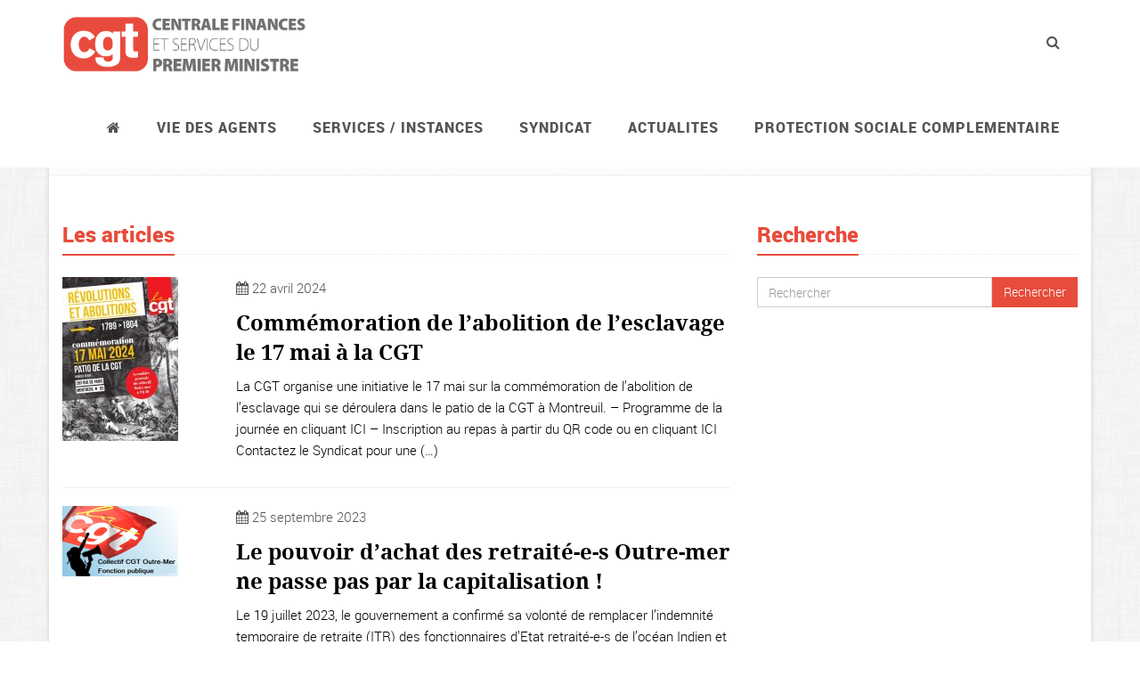

--- FILE ---
content_type: text/html; charset=utf-8
request_url: https://centralefinancescgt.fr/vie-des-agents/outre-mer/
body_size: 6199
content:

<!DOCTYPE html>
<!--[if IE 8]> <html lang="fr" class="ie8"> <![endif]-->  
<!--[if IE 9]> <html lang="fr" class="ie9"> <![endif]-->  
<!--[if !IE]><!--> <html lang="fr"> <!--<![endif]-->  
<head>
<base href="https://centralefinancescgt.fr/">
	<title>CGT Centrale Bercy : Outre-mer</title>

	<!-- Meta -->
	<meta charset="utf-8">
	<meta name="viewport" content="width=device-width, initial-scale=1.0">
	<meta name="description" content="Syndicat CGT d&#8217;administration centrale et des services du Premier ministre.">
	<meta name="author" content="<aRNo>">

<!-- Favicon -->
	<link rel="shortcut icon" href="squelettes/img/favicon.ico">

	<!-- CSS BOOTSTRAP -->
	<link rel="stylesheet" href="squelettes/assets/plugins/bootstrap/css/bootstrap.min.css" media="screen">

	<!-- CSS WEB FONTS -->
	<link rel="stylesheet" href="squelettes/assets/fonts/fonts.css">
	<link rel="stylesheet" href="squelettes/assets/plugins/font-awesome/css/font-awesome.min.css">

	<!-- CSS PRINCIPAUX -->
	<link rel="stylesheet" href="squelettes/assets/css/style.css" media="screen">
    <link rel="stylesheet" href="squelettes/assets/plugins/animate.css">

	<!-- CSS ENTETE ET PIED -->
	<link rel="stylesheet" href="squelettes/assets/css/headers/header-v6.css" media="screen">
	<link rel="stylesheet" href="squelettes/assets/css/footers/footer-v1.css" media="screen">
	<link rel="stylesheet" href="squelettes/assets/css/theme-colors/red.css"/>

	<!-- CSS PERSONNALISATION -->
	<link rel="stylesheet" href="squelettes/assets/css/custom.css">
	<link rel="stylesheet" href="squelettes/assets/css/impression.css" media="print" />
</head> 

<body class="header-fixed boxed-layout container">    

<div class="wrapper">

<!--=== Header v6 ===-->
    <div class="header-v6 header-classic-white header-sticky">

       <!-- Navbar -->
		<div class="navbar" role="navigation">
			<div class="container">
				<!-- Brand and toggle get grouped for better mobile display -->
				<div class="menu-container">
					<button type="button" class="navbar-toggle" data-toggle="collapse" data-target=".navbar-responsive-collapse">
						<span class="sr-only">Navigation</span>
						<span class="icon-bar"></span>
						<span class="icon-bar"></span>
						<span class="icon-bar"></span>
					</button>

 					<!-- Navbar Brand -->
					<div class="navbar-brand">
						<a href="https://www.centralefinancescgt.fr">
							<img class="default-logo" src="squelettes/img/logo-menu.png" alt="Logo">
							<img class="shrink-logo" src="squelettes/img/logo-menu-mobile.png" alt="Logo">
						</a>
					</div>
					<!-- ENd Navbar Brand -->
										<!-- Header Inner Right -->
					<div class="header-inner-right">
						<ul class="menu-icons-list">
							<li class="menu-icons">
								<i class="menu-icons-style search search-close search-btn fa fa-search"></i>
								<div class="search-open">
								<form action="spip.php?page=recherche" method="get">
								<input name="page" value="recherche" type="hidden"
>
								
								<input type="search" class="animated fadeIn form-control" name="recherche" id="recherche" placeholder="Votre recherche + entr&eacute;e">
								</form>
								</div>
							</li>
						</ul>    
					</div>
					<!-- End Header Inner Right -->
				</div>

				<!-- Collect the nav links, forms, and other content for toggling -->
				<div class="collapse navbar-collapse navbar-responsive-collapse">
					<div class="menu-container">
						<ul class="nav navbar-nav">
                            <!-- ACCUEIL -->
							<li><a href="https://www.centralefinancescgt.fr"><span class="fa fa-home"></span></a></li>
							
							<!-- debut Vie des agents -->
							
							<li class="dropdown">
								<a href="javascript:void(0);" class="dropdown-toggle" data-toggle="dropdown">Vie des agents</a>
								<ul class="dropdown-menu">
									
									<li><a href="vie-des-agents/cap/">CAP </a></li>
									
									<li><a href="vie-des-agents/carriere-statut-concours/">Carrière, statut, concours</a></li>
									
									<li><a href="vie-des-agents/espace-jeunes/">Espace Jeunes</a></li>
									
									<li><a href="vie-des-agents/espace-cadres/">Espace cadres</a></li>
									
									<li><a href="vie-des-agents/tsei-et-iim/">TSEI et IIM</a></li>
									
									<li><a href="vie-des-agents/action-sociale/">Action sociale </a></li>
									
									<li><a href="vie-des-agents/conditions-de-travail/">Conditions de travail</a></li>
									
									<li><a href="vie-des-agents/evaluation-professionnelle/">Évaluation professionnelle</a></li>
									
									<li><a href="vie-des-agents/egalite-professionnelle/">Égalité professionnelle</a></li>
									
									<li><a href="vie-des-agents/remuneration/">Rémunération</a></li>
									
									<li><a href="vie-des-agents/outre-mer/">Outre-mer</a></li>
									
									<li><a href="vie-des-agents/retraites/">Retraites</a></li>
									
									<li><a href="vie-des-agents/action-sociale-480/">ACTION SOCIALE</a></li>
									
									<li><a href="vie-des-agents/droits-et-garanties/">Droits et garanties</a></li>
									
									<li><a href="vie-des-agents/handicap/">Handicap</a></li>
									
									<li><a href="vie-des-agents/personnels-techniques/">Personnels techniques</a></li>
									
									<li><a href="vie-des-agents/le-monde/">Société</a></li>
									
								</ul>
							</li>
							
							<!-- Fin Vie des agents -->
							
							<!-- debut Services / instances -->
							
							<li class="dropdown">
								<a href="javascript:void(0);" class="dropdown-toggle" data-toggle="dropdown">Services / instances</a>
								<ul class="dropdown-menu">
									
									<li><a href="services-instances/les-ministeres-economiques-et-comptes-publics/">Les ministères économiques et comptes publics</a></li>
									
									<li><a href="services-instances/les-services-du-premier-ministre/">Les services du Premier ministre</a></li>
									
									<li><a href="services-instances/agents-du-mefr-en-poste-au-mte-et-ses-services-deconcentres/">Agents du MEFR en poste au MTE et ses services déconcentrés</a></li>
									
									<li><a href="services-instances/les-direccte-dreets/">Les Direccte-Dreets</a></li>
									
									<li><a href="services-instances/ugap/">UGAP</a></li>
									
									<li><a href="services-instances/inpi/">INPI</a></li>
									
									<li><a href="services-instances/les-mines/">Les Mines</a></li>
									
								</ul>
							</li>
							
							<!-- Fin Services / instances -->
							
							<!-- debut Syndicat -->
							
							<li class="dropdown">
								<a href="javascript:void(0);" class="dropdown-toggle" data-toggle="dropdown">Syndicat</a>
								<ul class="dropdown-menu">
									
									<li><a href="syndicat/qui-sommes-nous/">Qui sommes-nous&nbsp;?</a></li>
									
									<li><a href="syndicat/actions-revendicatives/">Actions revendicatives</a></li>
									
									<li><a href="syndicat/nous-contacter/">Nous contacter</a></li>
									
									<li><a href="syndicat/elections-professionnelles-2022/">Elections professionnelles 2022</a></li>
									
									<li><a href="syndicat/06-21eme-congres-du-syndicat-de-2022/">21ème Congrès du syndicat de 2022</a></li>
									
									<li><a href="syndicat/elections-professionnelles-cse/">Elections professionnelles CSE</a></li>
									
								</ul>
							</li>
							
							<!-- Fin Syndicat -->
							
							<!-- debut ACTUALITES -->
							
							<li class="dropdown">
								<a href="javascript:void(0);" class="dropdown-toggle" data-toggle="dropdown">ACTUALITES</a>
								<ul class="dropdown-menu">
									
									<li><a href="actualites/mobilisations/">MOBILISATIONS</a></li>
									
									<li><a href="actualites/retraites/">Retraites</a></li>
									
								</ul>
							</li>
							
							<!-- Fin ACTUALITES -->
							
							<!-- debut PROTECTION SOCIALE COMPLEMENTAIRE -->
							
							<li><a href="protection-sociale-complementaire/">PROTECTION SOCIALE COMPLEMENTAIRE</a></li>
							
							<!-- Fin PROTECTION SOCIALE COMPLEMENTAIRE -->
							
		
						</ul>
					</div><!--/end container-->
				</div><!--/navbar-collapse-->
            </div>    
        </div>            
        <!-- End Navbar -->
    </div>
    <!--=== End Header v6 ===-->
	
	<!--=== Breadcrumbs ===-->
	<div class="breadcrumbs">
		<div class="container">
			
			<h1 class="pull-left">Outre-mer</h1>
			
			<ul class="pull-right breadcrumb">
				<li><a href="https://www.centralefinancescgt.fr"><span class="fa fa-home"></span></a></li>
				
				<li><a href="vie-des-agents/">Vie des agents</a></li>
				
				<li><b>Outre-mer</b></li>
			</ul>
		</div>
	</div><!--/breadcrumbs-->
	<!--=== End Breadcrumbs ===-->
	


	<!--=== Content Part ===-->
	<div class="container content">
		<div class="row margin-bottom-30">
			<!-- Begin Content -->
			<div class="col-md-8">

				

				

				<!-- Derniers articles -->
				
				<a id='pagination_derniersArticles' class='pagination_ancre'></a>
				<div class="headline"><h2>Les articles</h2></div>
				
				<div class="row blog blog-medium">
					<div class="col-sm-3">
						<img
	src="local/cache-vignettes/L130xH184/17_mai_ag_page-0001-7c723.jpg?1743514399" class='hidden-xs' width='130' height='184'
	alt="" />
					</div>
					<div class="col-sm-9">
						<ul class="list-unstyled list-inline blog-info">
							<li><i class="fa fa-calendar"></i> 22 avril 2024</li>
						</ul>
						<h2><a href="vie-des-agents/outre-mer/article/commemoration-de-l-abolition-de-l-esclavage-le-17-mai-a-la-cgt">Commémoration de l’abolition de l’esclavage le 17 mai à la CGT</a></h2>
						<p>La CGT organise une initiative le 17 mai sur la commémoration de l’abolition de l’esclavage qui se déroulera dans le patio de la CGT à Montreuil. 

 – Programme de la journée en cliquant ICI 

 – Inscription au repas à partir du QR code ou en cliquant ICI 

 Contactez le Syndicat pour une&nbsp;(…)</p>
					</div>
				</div>
				<hr class="hr-md">
				
				<div class="row blog blog-medium">
					<div class="col-sm-3">
						<img
	src="local/cache-vignettes/L130xH79/arton2930-e95d7.png?1743514399" class='hidden-xs' width='130' height='79'
	alt="" />
					</div>
					<div class="col-sm-9">
						<ul class="list-unstyled list-inline blog-info">
							<li><i class="fa fa-calendar"></i> 25 septembre 2023</li>
						</ul>
						<h2><a href="vie-des-agents/outre-mer/article/le-pouvoir-d-achat-des-retraite-e-s-outre-mer-ne-passe-pas-par-la">Le pouvoir d’achat des retraité-e-s Outre-mer ne passe pas par la capitalisation&nbsp;!</a></h2>
						<p>Le 19 juillet 2023, le gouvernement a confirmé sa volonté de remplacer l’indemnité temporaire de retraite (ITR) des fonctionnaires d’Etat retraité-e-s de l’océan Indien et du Pacifique par un dispositif nouveau applicable au 1er janvier 2024. L’ITR, qui prend en compte la sur-rémunération des&nbsp;(…)</p>
					</div>
				</div>
				<hr class="hr-md">
				
				<div class="row blog blog-medium">
					<div class="col-sm-3">
						<img
	src="local/cache-vignettes/L70xH70/arton2902-28c03.jpg?1743514399" class='hidden-xs' width='70' height='70'
	alt="" />
					</div>
					<div class="col-sm-9">
						<ul class="list-unstyled list-inline blog-info">
							<li><i class="fa fa-calendar"></i> 11 août 2023</li>
						</ul>
						<h2><a href="vie-des-agents/outre-mer/article/conges-bonifies-une-nouvelle-circulaire">Congés bonifiés&nbsp;: une nouvelle circulaire</a></h2>
						<p>Vous avez ci-joint, la circulaire du 2 août 2023 relative à la mise en œuvre des critères liés aux centres des intérêts matériels et moraux (CIMM) pour la prise en compte des congés bonifiés dans les trois fonctions publiques et pour la mobilité des fonctionnaires de l’État dans les territoires&nbsp;(…)</p>
					</div>
				</div>
				<hr class="hr-md">
				
				<div class="row blog blog-medium">
					<div class="col-sm-3">
						<img
	src="local/cache-vignettes/L130xH181/arton2857-f9aff.jpg?1743514399" class='hidden-xs' width='130' height='181'
	alt="" />
					</div>
					<div class="col-sm-9">
						<ul class="list-unstyled list-inline blog-info">
							<li><i class="fa fa-calendar"></i> 11 mai 2023</li>
						</ul>
						<h2><a href="vie-des-agents/outre-mer/article/initiative-outre-mer-de-la-cgt-fonction-publique-le-26-mai-2023">Initiative &#171;&nbsp;Outre-Mer&nbsp;&#187; de la CGT Fonction publique le 26 mai 2023</a></h2>
						<p>Autorisation d’absence à demander au Syndicat 

  Journée « marronnage syndicale » dans le Patio de la CGT - 263 rue de Paris - 93100 Montreuil 

 – Matinée de 10h à 12h30

 A-G Syndicale 

 – Après-Midi de 14h à 18h

 Symposium Marronnage</p>
					</div>
				</div>
				<hr class="hr-md">
				
				<div class="row blog blog-medium">
					<div class="col-sm-3">
						<img
	src="local/cache-vignettes/L130xH173/arton2569-92840.png?1743514399" class='hidden-xs' width='130' height='173'
	alt="" />
					</div>
					<div class="col-sm-9">
						<ul class="list-unstyled list-inline blog-info">
							<li><i class="fa fa-calendar"></i> 27 mai 2022</li>
						</ul>
						<h2><a href="vie-des-agents/outre-mer/article/pour-le-retablissement-des-conges-bonifies">Pour le rétablissement des congés bonifiés&nbsp;! </a></h2>
						<p>POUR L’ABROGATION DU DÉCRET DU 2 JUILLET 2020 ! 

  Voilà maintenant près de deux ans que l’acquis historique que constitue le droit à congés bonifiés a été remis en cause. En effet, le 5 juillet 2020, un ultime mauvais coup contre les congés bonifiés a été perpétré au moment même de la&nbsp;(…)</p>
					</div>
				</div>
				<hr class="hr-md">
				
				<div class="row blog blog-medium">
					<div class="col-sm-3">
						<img
	src="local/cache-vignettes/L130xH40/arton2559-bda83.png?1743514399" class='hidden-xs' width='130' height='40'
	alt="" />
					</div>
					<div class="col-sm-9">
						<ul class="list-unstyled list-inline blog-info">
							<li><i class="fa fa-calendar"></i> 13 mai 2022</li>
						</ul>
						<h2><a href="vie-des-agents/outre-mer/article/journee-revendicative-des-droits-de-memoire-le-31-mai-2022">Journée revendicative des droits de mémoire le 31 mai 2022</a></h2>
						<p>Voilà 16 ans, cette année, que la CGT commémore le 10 mai, jour officiel de la commémoration de l’abolition de l’esclavage dans l’hexagone. Ces trois dernières années, le collectif DOM n’a pu organiser son traditionnel Forum revendicatif et culturel à Montreuil et pour cause : 

 10 mai 2019,&nbsp;(…)</p>
					</div>
				</div>
				<hr class="hr-md">
				
				<div class="row blog blog-medium">
					<div class="col-sm-3">
						<img
	src="local/cache-vignettes/L70xH70/arton2423-50537.jpg?1743514399" class='hidden-xs' width='70' height='70'
	alt="" />
					</div>
					<div class="col-sm-9">
						<ul class="list-unstyled list-inline blog-info">
							<li><i class="fa fa-calendar"></i> 17 novembre 2021</li>
						</ul>
						<h2><a href="vie-des-agents/outre-mer/article/pour-un-droit-a-conge-bonifie">Pour un droit à congé bonifié </a></h2>
						<p>Le 28e congrès de l’UFSE, appelle à continuer les luttes en élevant le rapport de force pour gagner nos revendications légitimes afin d’obtenir un droit à congé bonifié égalitaire pour toutes et tous les agents·es originaires d’Outre-mer de la fonction publique. 

  Vous trouverez ci-joint une&nbsp;(…)</p>
					</div>
				</div>
				<hr class="hr-md">
				
				<div class="row blog blog-medium">
					<div class="col-sm-3">
						<img
	src="local/cache-vignettes/L70xH70/arton2324-a9a5e.jpg?1743514399" class='hidden-xs' width='70' height='70'
	alt="" />
					</div>
					<div class="col-sm-9">
						<ul class="list-unstyled list-inline blog-info">
							<li><i class="fa fa-calendar"></i> 3 juin 2021</li>
						</ul>
						<h2><a href="vie-des-agents/outre-mer/article/nous-ne-sommes-pas-des-touristes-ni-motifs-imperieux-ni-auto-isolement-pour-les">Nous ne sommes pas des touristes&nbsp;! Ni motifs impérieux, ni auto-isolement pour les DOM&nbsp;!</a></h2>
						<p>Alors que depuis plusieurs mois, les originaires des territoires d’outre-mer sont empêchés de voyager librement vers ces destinations sauf à justifier de motifs impérieux, le ministre de l’Outre-mer vient d’annoncer la fin de cette mesure à partir du 9 juin 2021 sous certaines conditions.Le&nbsp;(…)</p>
					</div>
				</div>
				<hr class="hr-md">
				
				<div class="row blog blog-medium">
					<div class="col-sm-3">
						<img
	src="local/cache-vignettes/L130xH40/arton2307-a6880.jpg?1743514399" class='hidden-xs' width='130' height='40'
	alt="" />
					</div>
					<div class="col-sm-9">
						<ul class="list-unstyled list-inline blog-info">
							<li><i class="fa fa-calendar"></i> 7 mai 2021</li>
						</ul>
						<h2><a href="vie-des-agents/outre-mer/article/droit-a-conge-bonifie-compte-rendu-de-l-audience-du-8-avril-2021-cgt-dgafp">Droit à congé bonifié&nbsp;: compte-rendu de l’audience du 8 avril 2021 CGT/DGAFP</a></h2>
						<p>La CGT fait une déclaration liminaire au débat en présentant l’objet de cette visioconférence avec la DGAFP et les attentes de la CGT quant aux réponses aux 5 questions que nous souhaitions aborder. 

  Il a bien entendu été rappelé notre opposition au nouveau décret qui a réduit la durée du&nbsp;(…)</p>
					</div>
				</div>
				<hr class="hr-md">
				
				<div class="row blog blog-medium">
					<div class="col-sm-3">
						<img
	src="local/cache-vignettes/L130xH49/arton2302-15755.png?1743514399" class='hidden-xs' width='130' height='49'
	alt="" />
					</div>
					<div class="col-sm-9">
						<ul class="list-unstyled list-inline blog-info">
							<li><i class="fa fa-calendar"></i> 28 avril 2021</li>
						</ul>
						<h2><a href="vie-des-agents/outre-mer/article/originaires-d-outre-mer-mobilisons-nous-le-1er-et-le-10-mai">Originaires d’Outre-Mer&nbsp;: mobilisons-nous le 1er et le 10 mai&nbsp;!</a></h2>
						<p>Le collectif CGT des originaires d’Outre-Mer appelle à manifester partout en France et en Outre-mer le 1er mai pour une prise en compte des droits égalitaires pour les originaires d’outre-Mer et la reconnaissance de l’histoire de l’esclavage par un jour férié, chômé, payé le 10 mai pour toutes&nbsp;(…)</p>
					</div>
				</div>
				<hr class="hr-md">
				
				<div class="text-center">
<ul class="pagination">
	<li class=" disabled test"><a href='/vie-des-agents/outre-mer/?debut_derniersArticles=-10#pagination_derniersArticles' class='lien_pagination' rel='prev'>Pr&eacute;c.</a></li>
	
	
	<li class=" active test"><a href="/vie-des-agents/outre-mer/#pagination_derniersArticles">1</a></li>
	
	<li class=" test"><a href="/vie-des-agents/outre-mer/?debut_derniersArticles=10#pagination_derniersArticles">2</a></li>
	
	<li class=" test"><a href="/vie-des-agents/outre-mer/?debut_derniersArticles=20#pagination_derniersArticles">3</a></li>
	
	
	
	
	<!--
	<li class="next">
	<a href='/vie-des-agents/outre-mer/?debut_derniersArticles=10#pagination_derniersArticles' class='lien_pagination' rel='next'>Suiv.</a>
	</li>
	-->
	
	<li class=""><a href='/vie-des-agents/outre-mer/?debut_derniersArticles=10#pagination_derniersArticles' class='lien_pagination' rel='prev'>Suiv.</a></li>
	
</ul>
</div>
				<!-- Fin derniers articles --> 

			</div>
			<!-- End Content -->

			<!-- Begin Sidebar -->
			<div class="col-md-4">

				

								<!--=== Search Block Version 2 ===-->
				<div class="search-block-v2 margin-bottom-30">
					<div class="headline"><h2>Recherche</h2></div>
					<form action="spip.php?page=recherche" method="get">
					<input name="page" value="recherche" type="hidden"
>
					
					<div class="input-group">
						<input type="search" class="form-control" name="recherche" id="recherche" placeholder="Rechercher">
						<span class="input-group-btn">
							<input class="btn-u" type="submit" value="Rechercher"><i class="fa fa-search"></i>
						</span>
					</div>
					</form>
				</div><!--/container-->
				<!--=== End Search Block Version 2 ===-->

			</div>
			<!-- End Sidebar -->
		</div>
	</div><!--/container-->     
	<!-- End Content Part -->

<!--=== Footer Version 1 ===-->
	<div class="footer-v1">
		<div class="footer">
			<div class="container">
				<div class="row">
					<!-- About -->
					<div class="col-md-4 md-margin-bottom-40">
						<a href="index.html"><img id="logo-footer" class="footer-logo img-responsive" src="squelettes/img/logo-inverse.png" alt=""></a>
						<p>Depuis 1946, le syndicat CGT d'administration centrale et des services du Premier ministre oeuvre avec les agents pour d&eacute;fendre leurs revendications. Au quotidien, le syndicat s'investit &agrave; leurs c&ocirc;t&eacute;s pour la d&eacute;fense de leurs droits, de leurs missions mais aussi pour de nouvelles conqu&ecirc;tes sociales.</p>    
					</div><!--/col-md-3-->
					<!-- End About -->

					<!-- Link List -->
					<div class="col-md-4 md-margin-bottom-40">
						<div class="headline"><h2>Liens rapides</h2></div>
						<ul class="list-unstyled link-list">
							<li><a href="spip.php?page=contact">Nous contacter</a><i class="fa fa-angle-right"></i></li>
							<li><a href="spip.php?page=adhesion">Adh&eacute;rer</a><i class="fa fa-angle-right"></i></li>
							<li><a href="spip.php?rubrique46">Notre presse</a><i class="fa fa-angle-right"></i></li>
							<li><a href="spip.php?page=agenda">Agenda</a><i class="fa fa-angle-right"></i></li>
							<li><a href="spip.php?page=plan">Plan du site</a><i class="fa fa-angle-right"></i></li>
							<li><a href="spip.php?page=recherche">Moteur de recherche</a><i class="fa fa-angle-right"></i></li>
						</ul>
					</div><!--/col-md-3-->
					<!-- End Link List -->                    

					<!-- Address -->
					<div class="col-md-4 map-img md-margin-bottom-40">
						<div class="headline"><h2>Nous joindre</h2></div>                         
						<address class="md-margin-bottom-40">
                            <p>Syndicat CGT Centrale Finances</p>
                            <p>Bâtiment Necker - Télédoc 712 - 120 rue de Bercy</p>
                            <p>75572 Paris Cedex 12</p>
							<p><i class="fa fa-phone"></i> 01 53 18 72 94</p>
							<p><i class="fa fa-envelope"></i> <a href="mailto:syndicat-cgt-centrale@syndicats.finances.gouv.fr">syndicat-cgt-centrale@syndicats.finances.gouv.fr</a></p>
						</address>
					</div><!--/col-md-3-->
					<!-- End Address -->
				</div>
			</div> 
		</div><!--/footer-->

		<div class="copyright">
			<div class="container">
				<div class="row">
					<div class="col-md-8">                     
						<p>
							2026 &copy; Tous droits r&eacute;serv&eacute;s.
						</p>
					</div>
				</div>
			</div> 
		</div><!--/copyright-->
	</div>     
	<!--=== End Footer Version 1 ===-->
</div><!--/wrapper-->

<!-- JS Global Compulsory -->           
<script type="text/javascript" src="squelettes/assets/plugins/jquery/jquery.min.js"></script>
<script type="text/javascript" src="squelettes/assets/plugins/jquery/jquery-migrate.min.js"></script>
<script type="text/javascript" src="squelettes/assets/plugins/bootstrap/js/bootstrap.min.js"></script> 
<!-- JS Implementing Plugins -->
<script type="text/javascript" src="squelettes/assets/plugins/back-to-top.js"></script>
<script type="text/javascript" src="squelettes/assets/plugins/smoothScroll.js"></script>
<!-- JS Customization -->
<script type="text/javascript" src="squelettes/assets/js/custom.js"></script>
<!-- JS Page Level -->
<script type="text/javascript" src="squelettes/assets/js/app.js"></script>
<!--[if lt IE 9]>
<script src="squelettes/assets/plugins/respond.js"></script>
<script src="squelettes/assets/plugins/html5shiv.js"></script>
<script src="squelettes/assets/plugins/placeholder-IE-fixes.js"></script>
<![endif]-->
<!--[if IE 8]>
<script>
	$(document).ready(function() {
		var $style;
		$style = $('<style type="text/css">:before,:after{content:none !important}</style>');
		$('head').append($style);
		return setTimeout((function() {
		return $style.remove();
		}), 0);
	});
</script>
<![endif]--><script type="text/javascript">
	jQuery(document).ready(function() {
			App.init();
		});
</script>

</body>
</html>
